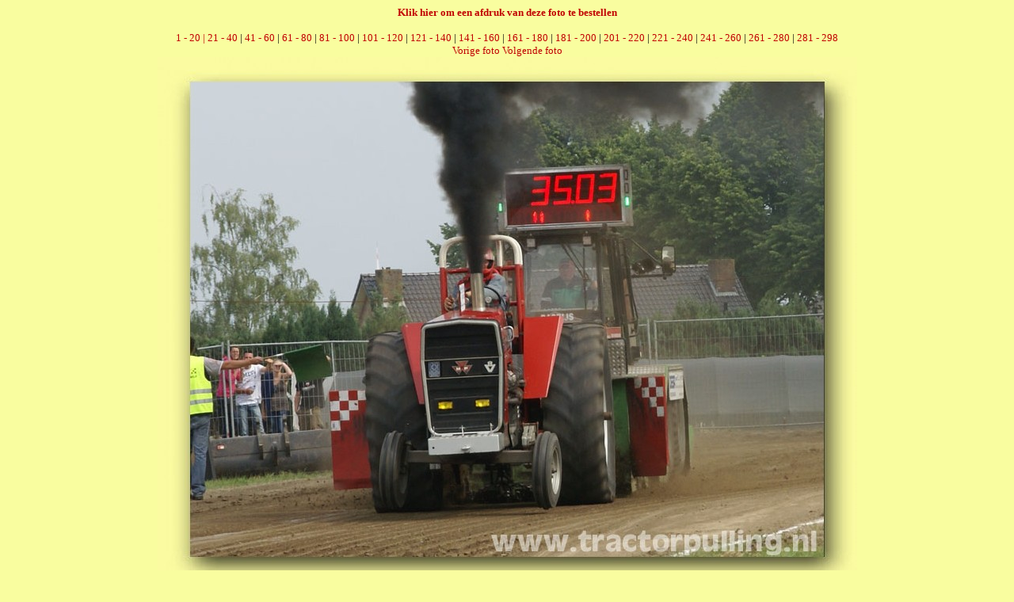

--- FILE ---
content_type: text/html; charset=UTF-8
request_url: https://tractorpulling.nl/foto/wedstrijden/2011/zundert.php?id=256
body_size: 470
content:
<html>
<head><link rel="STYLESHEET" type="text/css" href="../../../style/style.css">
<title>Foto's</title>
</head>

<Body>
<center>
<a href="../../best.php?id=/foto/wedstrijden/2011/0605/middel/DSC01455.JPG&wedstr=Zundert, 5 juni 2011" target=bestel><b>Klik hier om een afdruk van deze foto te bestellen</b></a><br><br><a href="zundert.php?begin=1">1 - 20 | <a href="zundert.php?begin=21">21 - 40</a> | <a href="zundert.php?begin=41">41 - 60</a> | <a href="zundert.php?begin=61">61 - 80</a> | <a href="zundert.php?begin=81">81 - 100</a> | <a href="zundert.php?begin=101">101 - 120</a> | <a href="zundert.php?begin=121">121 - 140</a> | <a href="zundert.php?begin=141">141 - 160</a> | <a href="zundert.php?begin=161">161 - 180</a> | <a href="zundert.php?begin=181">181 - 200</a> | <a href="zundert.php?begin=201">201 - 220</a> | <a href="zundert.php?begin=221">221 - 240</a> | <a href="zundert.php?begin=241">241 - 260</a> | <a href="zundert.php?begin=261">261 - 280</a> | <a href="zundert.php?begin=281">281 - 298</a><br>
<a href="zundert.php?id=255">Vorige foto</a> <a href="zundert.php?id=257">Volgende foto</a><br>
<img src="0605/middel/DSC01455.JPG">
<br><a href="zundert.php?id=255">Vorige foto</a> <a href="zundert.php?id=257">Volgende foto</a><br>
<a href="zundert.php?begin=1">1 - 20 | <a href="zundert.php?begin=21">21 - 40</a> | <a href="zundert.php?begin=41">41 - 60</a> | <a href="zundert.php?begin=61">61 - 80</a> | <a href="zundert.php?begin=81">81 - 100</a> | <a href="zundert.php?begin=101">101 - 120</a> | <a href="zundert.php?begin=121">121 - 140</a> | <a href="zundert.php?begin=141">141 - 160</a> | <a href="zundert.php?begin=161">161 - 180</a> | <a href="zundert.php?begin=181">181 - 200</a> | <a href="zundert.php?begin=201">201 - 220</a> | <a href="zundert.php?begin=221">221 - 240</a> | <a href="zundert.php?begin=241">241 - 260</a> | <a href="zundert.php?begin=261">261 - 280</a> | <a href="zundert.php?begin=281">281 - 298</a><br>
</center>
</body>
</html>


--- FILE ---
content_type: text/css
request_url: https://tractorpulling.nl/style/style.css
body_size: 277
content:
P  {
	font-size:10pt;
	font-family : "ms sans serif";
	color : #000000;
	text-decoration : none;
}

INPUT  {
	font-size:10pt;
	font-family : "ms sans serif";
	color : #000000;
	text-decoration : none;
	background-color : #FFFFFF;
}

SELECT  {
	font-size:10pt;
	font-family : "ms sans serif";
	color : #000000;
	text-decoration : none;
	background-color : #FFFFFF;
}

H1  {
	font-size:19pt;
	font-family : "ms sans serif";
	color : #000000;
	text-decoration : none;
}

H2  {
	font-size:16pt;
	font-family : "ms sans serif";
	color : #000000;
	text-decoration : none;
}

H3  {
	font-size:24pt;
	font-family : "ms sans serif";
	color : #000000;
	text-decoration : none;
}

H4  {
	font-size:14pt;
	font-family : "ms sans serif";
	color : #000000;
	text-decoration : none;
}

H5  {
	font-size:12pt;
	font-family : "ms sans serif";
	color : #000000;
	text-decoration : none;
}

A  {
	font-size:10pt;
	font-family : "ms sans serif";
	color : #c00000;
	text-decoration : none;
}

A:Visited  {
	color : #c00000;
}

A:Active  {
	color : #0000ff;
}

A:Hover  {
	color : #0000ff;
}


BODY  {
	font-size:10pt;
	font-family : "ms sans serif";
	color : #000000;
	text-decoration : none;
	background-color : #F9FD9F;
}

TD  {
	font-size:10pt;
	font-family : "ms sans serif";
	color : #000000;
}

TR  {
	font-size:10pt;
	font-family : "ms sans serif";
	color : #000000;
}

table {
	border: 1;
	border-color:black;
}